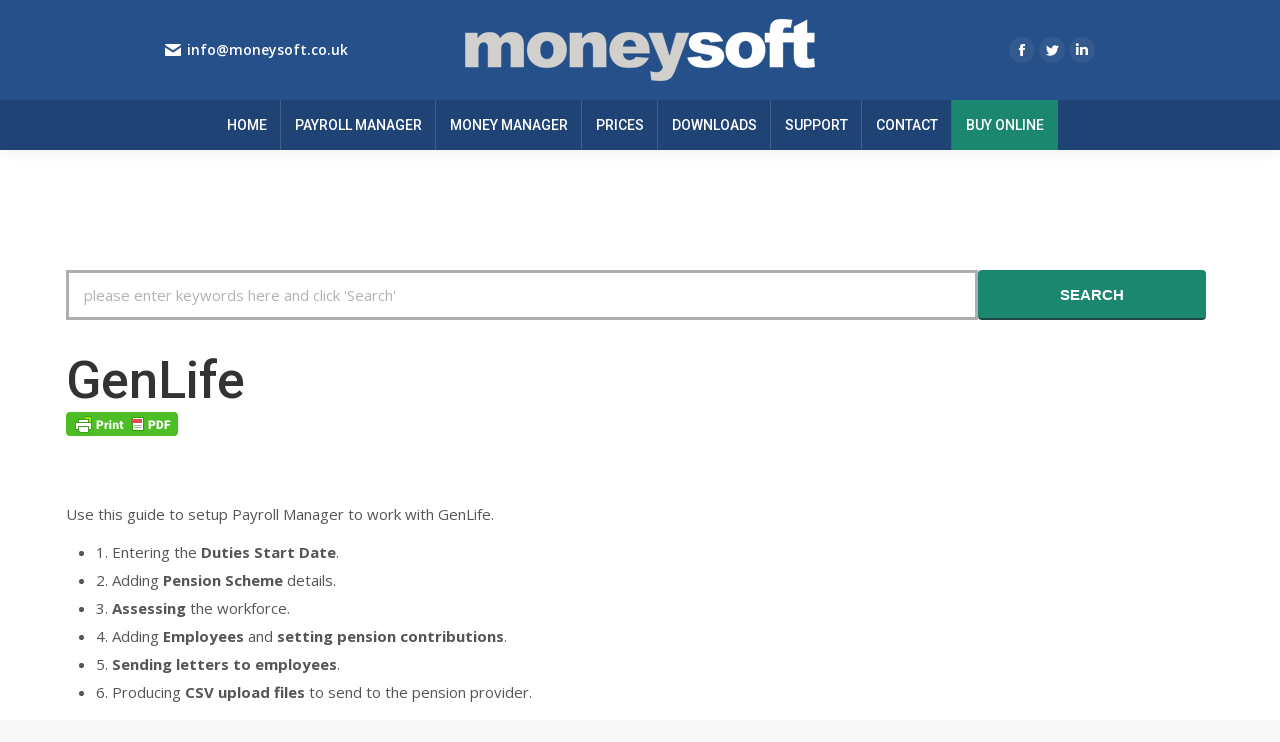

--- FILE ---
content_type: text/css
request_url: https://moneysoft.co.uk/wp-content/themes/dt-the7-child/style.css?ver=9.0.1.1
body_size: 3156
content:
/*
Theme Name: the7dtchild
Author: Dream-Theme
Author URI: http://dream-theme.com/
Description: The7 is perfectly scalable, performance and SEO optimized, responsive, retina ready multipurpose WordPress theme. It will fit every site – big or small. From huge corporate portals to studio or personal sites – The7 will become a great foundation for your next project!
Version: 1.0.0
License: This WordPress theme is comprised of two parts: (1) The PHP code and integrated HTML are licensed under the GPL license as is WordPress itself.  You will find a copy of the license text in the same directory as this text file. Or you can read it here: http://wordpress.org/about/gpl/ (2) All other parts of the theme including, but not limited to the CSS code, images, and design are licensed according to the license purchased. Read about licensing details here: http://themeforest.net/licenses/regular_extended
Template: dt-the7
*/

.price::after{
	content: " + VAT";
}

/*----Removes default sorting button----*/
.woocommerce-ordering{
	visibility: hidden;
}

/*----Style print button for support pages----*/
.h5ab-print-button-container{
	visibility: hidden;
	display: none;
}

.woocommerce-order-received .h5ab-print-button-container{
	visibility: visible;
	display: inline-block;
}
	
.knowledgebase-template-default .h5ab-print-button-container{
	visibility: visible;
	display: inline-block;
	}

.fa-lg{
	padding-left: 6px;
}

/*------------------------------------------------------------*/
.mobile-main-nav .menu-item-702{
	background: none;
}

.blog .dt-format-gallery .dt-format-gallery-coll.full,
.archive .dt-format-gallery .dt-format-gallery-coll.full,
.search .dt-format-gallery .dt-format-gallery-coll.full
{
	display: none;
}


.wp-caption-text,
.sticky,
.gallery-caption,
.bypostauthor {}

/*----Removes padding between heading and main content----*/
#main {
	padding: 0px !important;
}

/*----Button width----*/
.dt-btn, .widget .dt-form .dt-btn, .nsu-submit, #page .widget_price_filter .price_slider_amount .button{
	width: 60%;
}

.header-button{
	width: 200px !important;
}


/*----Removes spacing on the Checkout webpage as content not needed----*/
.woocommerce .button.product_type_simple:before, .woocommerce .button.single_add_to_cart_button:before, .woocommerce-page .button.product_type_simple:before, .woocommerce-page .button.single_add_to_cart_button:before {
    content: "";
}

/*----Standard styling for "Buy Now" buttons below images----*/
.cart-btn-below-img .woo-buttons a{
	background-color: #eaeaea !important;
	background-color: #eaeaea;
}

/*----Standard styling for "Buy Now" buttons----*/
#page table.cart td.actions input[type="submit"], #page .single_add_to_cart_button.button, #page .order-again a.button {
	background: #eaeaea !important;
	color: #555;
	border-bottom-color: #eaeaea;
}

/*----"Buy Now" buttons beneath images hover effects----*/
.cart-btn-below-img .woo-buttons a:hover {
	background-color: #26508a !important;
}

/*----Product page "Buy Now" button hover effects----*/
#page .single_add_to_cart_button.button:hover{
	background-color: #940710 !important;
	color: #fff;
}

/*----Hides the title and link "Description" above the "Description heading----*/
.product .tabs {
  /* overflow: hidden; */
  margin: 0 0 20px 0;
  visibility:  hidden;
}

/*----Align search bar for KnowledgeBase----*/

.pakb-search span{
	vertical-align: top !important; 
	margin-left: 10px !important;
	background-color: none;
}

.pakb-search input[type="submit"]{
	background-color: #1c876f;
}	

/*----Removes random spacing under search bar----*/
.pakb-content{
	margin: 0 !important;
	padding: 0 !important;
	
}

/*----Single Product Buttons----*/
#page table.cart td.actions input[type="submit"], #page .single_add_to_cart_button.button, #page .order-again a.button{
	background: #1c876f !important;
	color: #fff !important;
	border-bottom-color: #1c4a40 !important;
}


/*----REMOVES KNOWLEDGEBASE UNDERLINES----*/

.pakb-boxes .pakb-box{
	text-decoration: none !important;
	min-height: 300px;
}

.page-title > .wf-wrap, .article-top-bar > .wf-wrap, #fancy-header > .wf-wrap{
	visibility: hidden;
	height: 0;
}

/*----sTYLES BUTTONS ACROSS THE SITE----*/


.content .woocommerce .wf-cell img, .woocommerce .content .wf-cell img {
    width: 250px !important;
    height: 100px !important;
}

/*h5, h6, h1 a, h2 a, h5 a, h6 a, h1 a:hover, h2 a:hover, h5 a:hover, h6 a:hover, .h1-size, .entry-title.h1-size, .h2-size, .entry-title.h2-size, h1.entry-title, h2.entry-title, .h5-size, .entry-title.h5-size, .h6-size, .entry-title.h6-size, .header-color, .entry-meta .header-color, .color-title{
    text-align: center;
    font-size: 20px;
    /*margin-top: -50px;*/

.product-name > a, #reviews ol.commentlist .meta, .shop_table th, .shop_table strong, ul.cart_list li a, ul.product_list_widget li a, .widget_product_categories li a, .woocommerce-tabs li.active > a, .product .summary.entry-summary .price, .product .summary.entry-summary .price ins, .product-category mark, .woocom-list-content .price, .woocom-list-content .price *, .widget_layered_nav li > a{
    text-align: center;
    font-size: 15px;
}

.woo-buttons-on-img{
    margin-bottom: -18%;
}

.cart-btn-below-img .woo-buttons a{
    background-color: #1c876f !important;
    color: #fff;
}

.cart-btn-below-img .woo-buttons a:hover{
    background-color: #940710 !important;
}

.cart-btn-below-img .product_type_simple:before {
	background-image: none !important;
	background-color: #eaeaea !important;
	max-width: 100px !important;
	min-width: 100px !important;
}

.woocommerce .product h4,
#content .woocommerce .product h4:last-child {
  margin-bottom: 5px;
  margin-top: 50px;
}

.cart-btn-below-img .woo-buttons a{
 padding-left: 15px !important;  
 margin-left: 12px;
}

.cart-btn-below-img .product_type_simple:after{
    background-image: none !important;
}

.pakb-row {
	margin-bottom: 0px !important;
}	

/*----KnowledgeBase Adding spacing between related articles & footer----*/
.single-knowledgebase #main{
	margin-bottom: 25px;
}

/*----KnowledgeBase creating a minimum height----*/

.archive .content{
	min-height: 640px;
}

/*----KnowledgeBase boxes background----*/
.pakb-archive, .pakb-box{
	background-color: #eaeaea;
}

 .pakb-boxes .pakb-box:hover, .pakb-boxes .pakb-box:focus {
    background: #dedede;
}

/*----Removes margin-top from header for mobile devices----*/
@media screen and (max-width: 1000px) {
body.admin-bar #phantom, body.admin-bar.phantom-sticky.floating-navigation-below-slider.sticky-on .masthead:not(.side-header), body.admin-bar.phantom-sticky:not(.floating-navigation-below-slider) .masthead:not(.side-header) {
	top: 0px !important;
}
}

/*----Adds in white space between heading and product pages----*/

.product-template-default .wf-wrap {
	margin-top: 50px; 
}

/*----Image on Product Page Fix----*/
.product-template-default img{
	max-width: 100%;
	height: auto;
}

.product-template-default .price{
	text-align: left;
}

.product-template-default .product .summary.entry-summary .price{
	font: 500 20px / 32px "Roboto", Helvetica, Arial, Verdana, sans-serif;
	text-align: left;
}
.woocommerce-checkout th{
	text-align: left;
	font-weight: 600;
}

div.printfriendly {
	z-index: 99 !important;
}

.woocommerce-checkout.woocommerce-page.woocommerce-order-received .download-remaining,
.woocommerce-checkout.woocommerce-page.woocommerce-order-received .download-expires{
	display: none;
}

.woocommerce-checkout.woocommerce-page.woocommerce-order-received .download-product{
	width: 50%;
}

.woocommerce-checkout.woocommerce-page.woocommerce-order-received table.shop_table td .button{
	text-align: center;
}

.woo-buttons-on-img a{
	padding-bottom: 0 !important;
	height: auto !important;
}
.description-under-image .woocommerce-product-details__short-description{
	display: none;
}

.woocommerce-checkout #customer_details{
	width: 100%;
	display: -ms-flexbox;
	display: -webkit-flex;
	display: flex;
	flex-wrap: wrap;
}

.woocommerce-checkout #customer_details .woocommerce-billing-fields{
	width: 47%;
	float: left;
	-ms-flex-order: 1;
	-webkit-order: 1;
	order: 1;

}

.woocommerce-checkout #customer_details .woocommerce-additional-fields{
	width: 49%;
	float: left;
	padding-left: 45px;
	-ms-flex-order: 2;
	-webkit-order: 2;
	order: 2;
}

.woocommerce-checkout #customer_details #woocommerce_eu_vat_compliance{
	-ms-flex-order: 3;
	-webkit-order: 3;
	order: 3;
	width: 100%;
	margin-bottom: 25px;
}

.woocommerce-checkout #customer_details #woocommerce_eu_vat_compliance input[type="radio"]{
	margin-top: 7px;
}


.woocommerce-checkout #customer_details #woocommerce_eu_vat_compliance input{
	max-width: 600px;
}

.woocommerce-checkout .place-order .custom-checkboxes span{
	font-size: 13px;
}

#page div:not(.wc-coupon-wrap):not(.wc-login-wrap):not(.woocommerce-MyAccount-content) > .woocommerce-message,
#page .woocommerce-error, #page div:not(.wc-coupon-wrap):not(.wc-login-wrap):not(.woocommerce-MyAccount-content) > .woocommerce-info{
	background-color: red;
}

.woocommerce-shipping-fields{
	display: none;
}

.woocommerce-cart-wrap .cart-collaterals{
	display: none;
}

.woocommerce-cart-form{
	width: 100%;
}

label[for="rememberme"], .cart .product-total .amount, .order_details tfoot td, .update-cart-button input[type="submit"], .shipping-calculator-button, .product-subtotal, .cart-subtotal .amount, .showcoupon-tag, .showcoupon, .showlogin-tag, .showlogin, form.woocommerce-checkout #customer_details label, #shipping_method label, .payment_methods label, .woocommerce-MyAccount-content label, #customer_login > div label, form.track_order label, form.lost_reset_password label, .woocommerce-MyAccount-navigation > ul li a, .product table.variations td.label label, .elementor-widget table.variations td.label label, .woocommerce-Reviews label{
	font-weight: normal;
}
form.woocommerce-checkout .form-row label, .woocommerce-MyAccount-content .form-row label{
	text-transform: none;
}
form.woocommerce-checkout .form-row{
	padding-bottom: 0;
}
.custom_licence label{
	font-size: 15px;
	line-height: 28px;
}
button#validate_licence{
	height: 38px;
}
.blockUI.blockOverlay{
	display: none !important;
}
.wc-order-review{
	width: 100%;
	margin-left: 0;
	padding: 0;
	background-color: transparent;
}
.wc-order-view #order_review_heading{
	padding-top: 30px;
	font-size: 25px;
	line-height: 36px;
}
.woocommerce-checkout-review-order-table tr:first-of-type th,
.woocommerce-checkout-review-order-table tr:first-of-type td{
	display: inline-block;
}
.woocommerce-checkout-review-order-table tr:first-of-type th:first-child,
.woocommerce-checkout-review-order-table tr:first-of-type td:first-child{
	width: 75%;
}
.content .woocommerce-checkout-review-order-table .cart-subtotal td, 
.content .woocommerce-checkout-review-order-table .cart-subtotal th{
	width: auto;
}
.content .woocommerce-checkout-review-order-table th,
.content .woocommerce-checkout-review-order-table td{
	display: inline-block;
}
.content .woocommerce-checkout-review-order-table th{
	width: 75%;
}

.content .woocommerce-checkout-review-order-table tr.cart-subtotal,
.content .woocommerce-checkout-review-order-table tr.tax-rate,
.content .woocommerce-checkout-review-order-table tr.order-total{
	background-color: #f2f2f2;
	border-color: #f2f2f2;
}
#order_review th,
#order_review td{
	padding: 10px 15px;
}
#order_review tr{
	padding: 0;
}
button#place_order{
	max-width: 250px;
}

#hkb .hkb-archive.hkb-archive--four-cols{
	display: flex;
	flex-wrap: wrap;
	gap: 0;
	margin: 0 -15px;
}

#hkb div.hkb-category{
	width: 25%;
	padding: 15px;
}

@media only screen and (max-width: 1024px){
	#hkb div.hkb-category{
		width: 50%;
		padding: 15px;
	}
}

@media only screen and (max-width: 767px){
	#hkb div.hkb-category{
		width: 100%;
		padding: 15px;
	}
}

#hkb .hkb-categoryhead h2.hkb-categoryhead__title a{
	font-size: 24px !important;
	line-height: 39px !important;
}

#hkb .hkb-searchbox__title{
	display: none;
}

#hkb div.hkb-subheader[data-hkb-header-type=solid],
#hkb div.hkb-searchbox-wrapper[data-hkb-header-type=solid]{
	background: transparent;
}

#hkb form.hkb-site-search .hkb-site-search__field{
	border: 3px solid #aeaeae;
	border-radius: 0;
	min-height: 50px;
	margin-right: -10px;
	padding-left: 1em;
}

#hkb div.hkb-searchbox{
	max-width: 100%;
}

#hkb form.hkb-site-search .hkb-site-search__button{
	display: block;
	background: #1c876f;
	border-bottom: 2px solid #1c4a40;
	text-transform: uppercase;
	width: 20%;
	font-weight: 700;
}

#hkb form.hkb-site-search .hkb-site-search__button:hover{
	background: #940710;
	border: none;
	border-bottom: solid 2px #61060c;
}

#hkb div.hkb-subheader .hkb-site-search{
	width: 100%;
}

#hkb .hkb-subheader .hkb-site-search button.hkb-site-search__button{
	display: block;
}

#hkb div.hkb-articlepreview{
	padding-top: 0;
}

#main:not(.sidebar-none) div.wf-container-main{
	display: flex;
}

#hkb div.hkb-article .hkb-article__title{
	display: none;
}

#hkb div.hkb-article__content h1{
	margin: 0;
}

#hkb div.hkb-mainpage-wrapper{
	padding: 0;
}

.hkb-mainpage__sidebar{
	display: none;
}

#hkb .hkb-site-search .hkb-site-search__icon{
	display: none;
}

#hkb .hkb-archivetitle{
	display: none;
}

.page-id-138468 #footer .wf-wrap{
	display: none;
}

.page-id-138468 #footer #bottom-bar .wf-wrap{
	display: block;
}

#hkb div.hkb-searchbox-wrapper{
	padding-top: 0;
}

--- FILE ---
content_type: text/css
request_url: https://moneysoft.co.uk/wp-content/themes/dt-the7-child/print.css?ver=1.0
body_size: -230
content:
.classic-header , #sidebar, #header, #footer, .header-space, .page-title , .pakb-breadcrumb

{
	display: none;
	
	}
	
	
	.pakb-content { margin-top: 50px; }
	#content { width: 100%; margin: 0; padding: 0; }